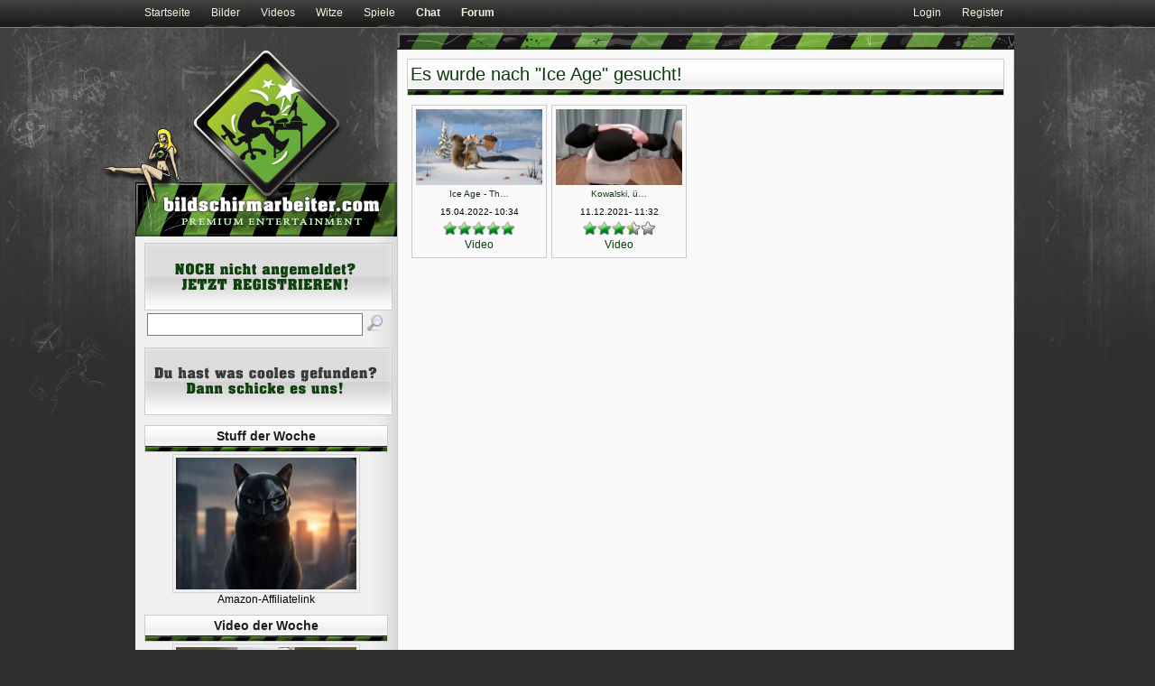

--- FILE ---
content_type: text/html; charset=utf-8
request_url: http://www.bildschirmarbeiter.com/suche/tag/ice+age/
body_size: 3253
content:
<!DOCTYPE html PUBLIC "-//W3C//DTD XHTML 1.0 Transitional//EN"
	"http://www.w3.org/TR/xhtml1/DTD/xhtml1-transitional.dtd">

<html xmlns="http://www.w3.org/1999/xhtml" xml:lang="en" lang="en">
<head>
	<meta http-equiv="Content-Type" content="text/html; charset=utf-8"/>
	<link rel='stylesheet' type='text/css' media='all' href='/themes/ba_themes/css/main.css' />
	<link rel='stylesheet' type='text/css' media='all' href='/themes/ba_themes/css/2col_left.css' />
	<link rel='stylesheet' type='text/css' media='all' href='/themes/ba_themes/css/plugs.css' />
	<script src="/js/jquery.tools.min.js" type="text/javascript"></script>
	<script src="/addons/top_up/javascripts/top_up-min.js" type="text/javascript"></script>
	<script src="/themes/ba_themes/ba_themes.js" type="text/javascript" ></script>

	<link rel="shortcut icon" href="/images/design/favicon.ico"/>
	<title>Ice Age - lustige Videos, Filme, Pics auf bildschirmarbeiter.com</title>
	<meta name="description" content="lustige Videos, funny Bilder zum Thema &quot;Ice Age&quot; und anderen verschiedenen lustige, coole Sachen auf bildschirmarbeiter.com." />
</head>
<body>
<div id="topnav">
		<div id="topnavwrap">
			<div class="topnavleft">
				<a href="/">Startseite</a>
				<a title="Bilder / Pics" href="https://www.bildschirmarbeiter.com/pics/">Bilder</a>
				<a title="Videos / Clips" href="https://www.bildschirmarbeiter.com/videos/">Videos</a>
				<a title="Witze / Jokes" href="https://www.bildschirmarbeiter.com/jokes/">Witze</a>
				<a title="Spiele / Games" href="https://www.bildschirmarbeiter.com/games/">Spiele</a>
				<strong><a title="Bildschirmarbeiter - Chat" href="/chat/">Chat</a></strong>
				<strong><a title="Forum" href="/board/">Forum</a></strong>
			</div>
			<div class="topnavright">
									<a title="Login" href="https://www.bildschirmarbeiter.com/member/login/">Login</a>
					<a title="Register" href="https://www.bildschirmarbeiter.com/member/register/">Register</a>
							</div>
		</div>
</div>

<div id="wrap">
	<div id="balken_slim"></div>
	<div id="col1">
		<div id="col1_content">
			<div class="contenthead">
					<h1>Es wurde nach "Ice Age" gesucht!</h1>
					
			</div>
			<div class="itemsbox">
			
													<div class="itembox">
							<a href='https://www.bildschirmarbeiter.com/video/ice_age_-_the_end/' title="Ice Age - The End">
							
								<img src='/content/plugs/thumbs2/cache/ice_age_-_the_end-140x79.jpg' width='140' height='84' />
													
							<small>Ice Age - Th&#8230;</small>
							<br/>
							</a>					
							<small>15.04.2022- 10:34 </small>
							<br/>
							
								<a href="https://www.bildschirmarbeiter.com/video/ice_age_-_the_end/#rating"><img src="/images/rating/full.gif" alt="O" width="16" height="16"/><img src="/images/rating/full.gif" alt="O" width="16" height="16"/><img src="/images/rating/full.gif" alt="O" width="16" height="16"/><img src="/images/rating/full.gif" alt="O" width="16" height="16"/><img src="/images/rating/full.gif" alt="O" width="16" height="16"/></a>
							
							<br/>
							
								<a href="https://www.bildschirmarbeiter.com/plugs/category/video/">Video</a>
					</div>
																			
													<div class="itembox">
							<a href='https://www.bildschirmarbeiter.com/video/kowalski_uebernehmen_sie/' title="Kowalski, übernehmen Sie!">
							
								<img src='/content/plugs/thumbs2/cache/kowalski_uebernehmen_sie-140x105.jpg' width='140' height='84' />
													
							<small>Kowalski, ü&#8230;</small>
							<br/>
							</a>					
							<small>11.12.2021- 11:32 </small>
							<br/>
							
								<a href="https://www.bildschirmarbeiter.com/video/kowalski_uebernehmen_sie/#rating"><img src="/images/rating/full.gif" alt="O" width="16" height="16"/><img src="/images/rating/full.gif" alt="O" width="16" height="16"/><img src="/images/rating/full.gif" alt="O" width="16" height="16"/><img src="/images/rating/half.gif" alt="C" width="16" height="16" /><img src="/images/rating/empty.gif" alt=" " width="17" height="16"  /></a>
							
							<br/>
							
								<a href="https://www.bildschirmarbeiter.com/plugs/category/video/">Video</a>
					</div>
																			
			</div>
		</div>
	</div>
	<div id="col2">
	<a href="https://www.bildschirmarbeiter.com/"><img id="logo1" src="/themes/ba_themes/logo.png" width="290" height="207" alt="Bildschirmarbeiter - lustige Bilder, lustige Videos, Ebay-Auktion, Flashgames"/></a>
	<img id="pinup" src="/themes/ba_themes/pinup.png" width="93" height="86" alt="Bildschirmarbeiter - lustige Bilder, lustige Videos, Ebay-Auktion, Flashgames"/>
	<div id="col2_content">
					<a title="Register" href="https://www.bildschirmarbeiter.com/member/register/"><img src="/images/design/anmelden.png" width="275" height="75" alt="Jetzt bei Bildschirmarbeiter anmelden!"/></a>
				<div class="searchContainer">
			<div id="keywordsearch">
				<form method="post" action="https://www.bildschirmarbeiter.com/"  >
<div class='hiddenFields'>
<input type="hidden" name="ACT" value="19" />
<input type="hidden" name="XID" value="" />
<input type="hidden" name="RP" value="suche&amp;#47;results" />
<input type="hidden" name="NRP" value="suche&amp;#47;noresults" />
<input type="hidden" name="RES" value="30" />
<input type="hidden" name="status" value="open|plugit" />
<input type="hidden" name="weblog" value="plugs|videos|pics|games|audio" />
<input type="hidden" name="search_in" value="" />
<input type="hidden" name="where" value="all" />
<input type="hidden" name="site_id" value="1" />
</div>


					<input type="text" name="keywords" id="keywords" value="" size="18" maxlength="100" /><input type="image" src="/images/design/magnifier.png" value="submit" class="submit" />
					<br/>
					
				</form>
			</div>
		</div>

		<a class="tu_iframe_800x600" title="lustige Bilder / Videos / Ebay vorschlagen" href="https://www.bildschirmarbeiter.com/fun-einsendung/"><img src="/images/design/vorschlagen.png" width="275" height="75" alt="neue coole Sachen auf Bildschirmarbeiter vorschlagen!"/></a>
		<img src="/themes/ba_themes/black.gif"/>
		
			<div class="sidebox center">
				<strong class="sidetitle center">Stuff der Woche</strong>
									
					
						<a href="https://amazon.de/dp/B0DDQ1R917?tag=wwwbildschirm-21" title="Batcat" target="_blank">
					
					<img src='/content/plugs/thumbs2/cache/batcat-maske-200x147.jpg' width='200' height='146' alt="Stuff der Woche"/>
					</a>
					<center>Amazon-Affiliatelink</center>
							</div>
		
		
			<div class="sidebox center">
				<strong class="sidetitle">Video der Woche</strong>
									
						<a href="https://www.bildschirmarbeiter.com/video/sehr_windig_heute/" title="Sehr windig heute">
					
					<img src='/content/plugs/thumbs2/cache/sehr_windig_heute-200x113.jpg' width='200' height='113' alt="Videos der Woche"/></a>
							</div>
		
		
			<div class="sidebox center">
				<strong class="sidetitle center">Pics der Woche</strong>
					
						<a href="https://www.bildschirmarbeiter.com/pic/bildschirmarbeiter_-_picdump_kw_02_2026/" title="Bildschirmarbeiter - Picdump KW 02/2026">
					
					<img src='/content/plugs/thumbs2/cache/picdump_kw02_2026-200x139.jpg' width='200' height='138' alt="Pics der Woche"/>
					</a>
			</div>
		

		<div class="sidebox center">
			<strong class="sidetitle center">Social Networks</strong>
			<a href="https://www.facebook.com/bildschirmarbeiter" target="_blank" rel="nofollow" title="Facebook Bildschirmarbeiter">
				<img class="noborder" src="/themes/ba_themes/facebook.png" alt="Bildschirmarbeiter auf Facebook" width="250" height="78"/>
			</a>
			<a href="https://twitter.com/barbeiter" target="_blank" rel="nofollow" title="Bildschirmarbeiter twittert!">
				<img class="noborder" src="/themes/ba_themes/twitter.jpg" alt="Bildschirmarbeiter zwitschert!" width="250" height="101"/>
			</a>
		</div>

		<div class="sidebox">
	<strong class="sidetitle center">Top Videos der letzten Woche</strong>
		<ul class="top5">
			
			 <li><a href="https://www.bildschirmarbeiter.com/video/volltreffer_31/">Volltreffer #31</a>
				<small>Hits: 7302</small>
			</li>
			
			 <li><a href="https://www.bildschirmarbeiter.com/video/cool_ausgeparkt/">Cool ausgeparkt</a>
				<small>Hits: 6627</small>
			</li>
			
			 <li><a href="https://www.bildschirmarbeiter.com/video/vorsicht_beim_einsteigen/">Vorsicht beim Einsteigen</a>
				<small>Hits: 6191</small>
			</li>
			
			 <li><a href="https://www.bildschirmarbeiter.com/video/und_weg_ist_sie_4/">Und weg ist sie… #4</a>
				<small>Hits: 6186</small>
			</li>
			
			 <li><a href="https://www.bildschirmarbeiter.com/video/das_war_knapp_410_eier_fast_ab/">Das war knapp 410: Eier fast ab</a>
				<small>Hits: 6015</small>
			</li>
			
		</ul>
</div>		
<div class="sidebox">
	<strong class="sidetitle center">Top Bilder der letzten Woche</strong>
		<ul class="top5">
			
		 	<li><a href="https://www.bildschirmarbeiter.com/pic/bildschirmarbeiter_-_picdump_kw_03_2026/">Bildschirmarbeiter - Picdump&#8230;</a>
				<small>Hits: 21758</small>
			</li>
			
		</ul>
</div>		

		<div class="sidebox">
	<strong class="sidetitle margin5b center">Kommentare:</strong>
	<div class="commentsmallbox">
	
		<p>
			<span>vor 2 Tagen</span>
			<a href="https://www.bildschirmarbeiter.com/member/3488/" rel="nofollow">fandan</a> <span>zu</span> <a class="block" href="https://www.bildschirmarbeiter.com/video/volltreffer_31/#comment-659719">Volltreffer #31</a>
		</p>
	
		<p>
			<span>vor 2 Tagen</span>
			<a href="https://www.bildschirmarbeiter.com/member/1467/" rel="nofollow">Madame Tussauds</a> <span>zu</span> <a class="block" href="https://www.bildschirmarbeiter.com/video/volltreffer_31/#comment-659718">Volltreffer #31</a>
		</p>
	
		<p>
			<span>vor 2 Tagen</span>
			<a href="https://www.bildschirmarbeiter.com/member/3021/" rel="nofollow">Schwermetall</a> <span>zu</span> <a class="block" href="https://www.bildschirmarbeiter.com/video/volltreffer_31/#comment-659717">Volltreffer #31</a>
		</p>
	
		<p>
			<span>vor 2 Tagen</span>
			<a href="https://www.bildschirmarbeiter.com/member/3021/" rel="nofollow">Schwermetall</a> <span>zu</span> <a class="block" href="https://www.bildschirmarbeiter.com/video/so_macht_die_arbeit_spass/#comment-659716">So macht die Arbeit Spaß</a>
		</p>
	
		<p>
			<span>vor 2 Tagen</span>
			<a href="https://www.bildschirmarbeiter.com/member/3021/" rel="nofollow">Schwermetall</a> <span>zu</span> <a class="block" href="https://www.bildschirmarbeiter.com/video/und_weg_ist_sie_4/#comment-659715">Und weg ist sie… #4</a>
		</p>
	
		<p>
			<span>vor 2 Tagen</span>
			<a href="https://www.bildschirmarbeiter.com/member/3021/" rel="nofollow">Schwermetall</a> <span>zu</span> <a class="block" href="https://www.bildschirmarbeiter.com/video/das_war_knapp_410_eier_fast_ab/#comment-659714">Das war knapp 410: Eier fast ab</a>
		</p>
	
		<p>
			<span>vor 2 Tagen</span>
			<a href="https://www.bildschirmarbeiter.com/member/3021/" rel="nofollow">Schwermetall</a> <span>zu</span> <a class="block" href="https://www.bildschirmarbeiter.com/video/fruehstueck_im_bett/#comment-659713">Frühstück im Bett</a>
		</p>
	
		<p>
			<span>vor 2 Tagen</span>
			<a href="https://www.bildschirmarbeiter.com/member/3021/" rel="nofollow">Schwermetall</a> <span>zu</span> <a class="block" href="https://www.bildschirmarbeiter.com/video/der_wurmtrenner/#comment-659712">Der Wurmtrenner</a>
		</p>
	
		<p>
			<span>vor 2 Tagen</span>
			<a href="https://www.bildschirmarbeiter.com/member/350685/" rel="nofollow">Landolph</a> <span>zu</span> <a class="block" href="https://www.bildschirmarbeiter.com/video/chuck_norris_icebreaker/#comment-659711">Chuck Norris: Icebreaker</a>
		</p>
	
		<p>
			<span>vor 2 Tagen</span>
			<a href="https://www.bildschirmarbeiter.com/member/350685/" rel="nofollow">Landolph</a> <span>zu</span> <a class="block" href="https://www.bildschirmarbeiter.com/video/der_wurmtrenner/#comment-659710">Der Wurmtrenner</a>
		</p>
	
		<p>
			<span>vor 2 Tagen</span>
			<a href="https://www.bildschirmarbeiter.com/member/350685/" rel="nofollow">Landolph</a> <span>zu</span> <a class="block" href="https://www.bildschirmarbeiter.com/video/und_weg_ist_sie_4/#comment-659709">Und weg ist sie… #4</a>
		</p>
	
		<p>
			<span>vor 2 Tagen</span>
			<a href="https://www.bildschirmarbeiter.com/member/209306/" rel="nofollow">Torque</a> <span>zu</span> <a class="block" href="https://www.bildschirmarbeiter.com/video/chuck_norris_icebreaker/#comment-659708">Chuck Norris: Icebreaker</a>
		</p>
	
		<p>
			<span>vor 2 Tagen</span>
			<a href="https://www.bildschirmarbeiter.com/member/3021/" rel="nofollow">Schwermetall</a> <span>zu</span> <a class="block" href="https://www.bildschirmarbeiter.com/pic/bildschirmarbeiter_-_picdump_kw_03_2026/#comment-659707">Bildschirmarbeiter - Picdump KW 03/2026</a>
		</p>
	
		<p>
			<span>vor 3 Tagen</span>
			<a href="https://www.bildschirmarbeiter.com/member/1467/" rel="nofollow">Madame Tussauds</a> <span>zu</span> <a class="block" href="https://www.bildschirmarbeiter.com/plug/handyhuelle_mit_mittelfinger/#comment-659706">Handyhülle mit Mittelfinger</a>
		</p>
	
		<p>
			<span>vor 4 Tagen</span>
			<a href="https://www.bildschirmarbeiter.com/member/351038/" rel="nofollow">Hans123</a> <span>zu</span> <a class="block" href="https://www.bildschirmarbeiter.com/video/so_macht_die_arbeit_spass/#comment-659705">So macht die Arbeit Spaß</a>
		</p>
			
	</div>
</div>


		

		<div class="sidebox center">
			<strong class="sidetitle margin5b">RSS / Atom</strong>
				<a href="https://www.bildschirmarbeiter.com/rss/" title="Bildschirmarbeiter RSS 2.0"><img class="noborder" src="/images/design/feed.png" width="48" height="48" alt="bildschirmarbeiter - RSS - Feed"/></a>
				<a href="https://www.bildschirmarbeiter.com/atom/" title="Bildschirmarbeiter RSS 2.0"><img class="noborder" src="/images/design/atom.png" width="48" height="48" alt="bildschirmarbeiter - atom"/></a>
		</div>
	</div>
</div>

	<div id="footer">
	<p align="center">
		<a href="https://www.bildschirmarbeiter.com/contact/">Kontakt</a> | <a href="https://www.bildschirmarbeiter.com/nutzungsbedingungen/">Nutzungsbedingungen</a>
		<br/>
	</p>
	<br/>
	<p class="center">
			Design &copy; 2025 - bildschirmarbeiter.com<br/>
			Als Amazon Associate verdiene ich an qualifizierten Käufen.
	</p>
<script src="https://www.google-analytics.com/urchin.js" type="text/javascript">
				</script>
				<script type="text/javascript">
				_uacct = "UA-668285-1";
				urchinTracker();
				</script>
				<script type="text/javascript"> 
				<!-- 
					var mm_ident = ":xyx0ckmfteiksobtcgjvft/epobdA"; 
					var mm_zone = ""; 
					var mm_page = ""; 
					var mm_ref = escape(document.referrer);
					//--> 
</script>
</div>

</div>
</body>
</html>

